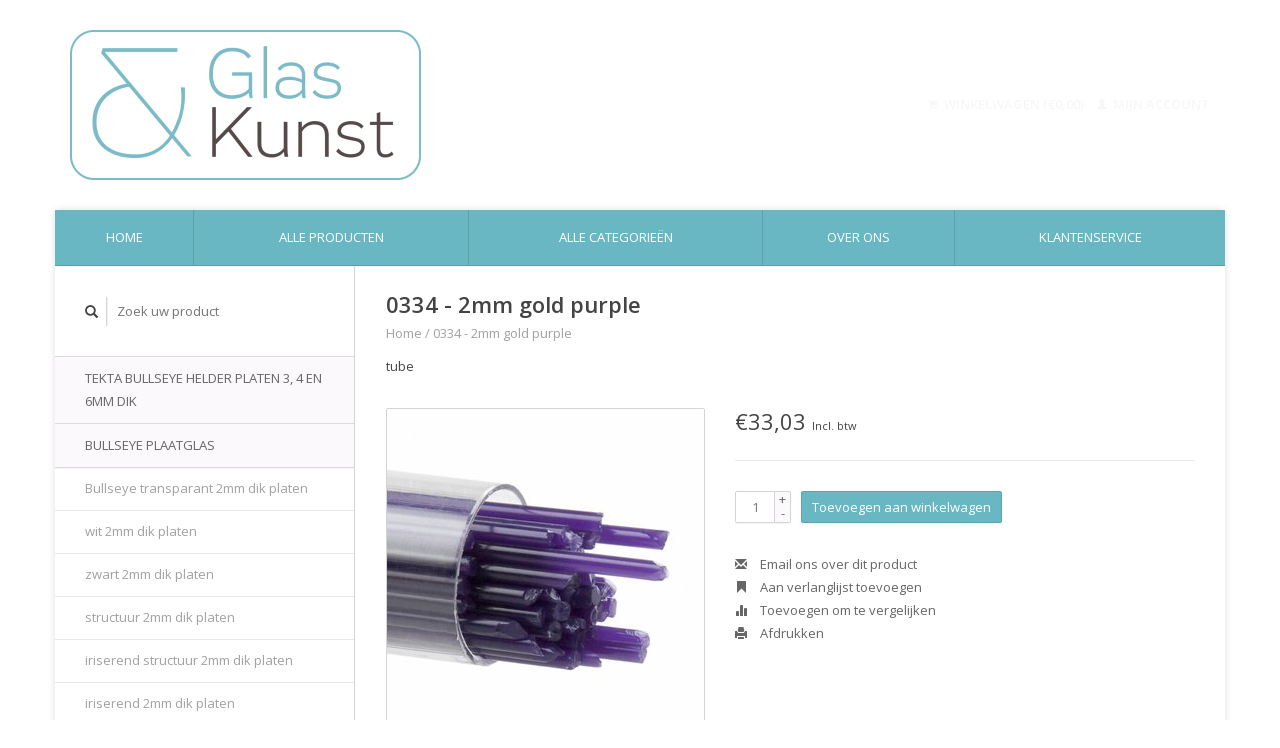

--- FILE ---
content_type: text/html;charset=utf-8
request_url: https://www.splinter-online.nl/0334-2mm-gold-purple.html
body_size: 5685
content:
<!DOCTYPE html>
<!--[if lt IE 7 ]><html class="ie ie6" lang="nl"> <![endif]-->
<!--[if IE 7 ]><html class="ie ie7" lang="nl"> <![endif]-->
<!--[if IE 8 ]><html class="ie ie8" lang="nl"> <![endif]-->
<!--[if (gte IE 9)|!(IE)]><!--><html lang="nl"> <!--<![endif]-->
  <head>
    <meta charset="utf-8"/>
<!-- [START] 'blocks/head.rain' -->
<!--

  (c) 2008-2026 Lightspeed Netherlands B.V.
  http://www.lightspeedhq.com
  Generated: 26-01-2026 @ 07:12:30

-->
<link rel="canonical" href="https://www.splinter-online.nl/0334-2mm-gold-purple.html"/>
<link rel="alternate" href="https://www.splinter-online.nl/index.rss" type="application/rss+xml" title="Nieuwe producten"/>
<meta name="robots" content="noodp,noydir"/>
<meta property="og:url" content="https://www.splinter-online.nl/0334-2mm-gold-purple.html?source=facebook"/>
<meta property="og:site_name" content="Bullseye Glass en meer ... | Glas &amp; Kunst"/>
<meta property="og:title" content="0334 - 2mm gold purple"/>
<meta property="og:description" content="tube Webwinkel van Glas &amp; Kunst, officieel importeur van Bullseye Glass. Compleet assortiment glas en materialen voor glasfusing in Nederland."/>
<meta property="og:image" content="https://cdn.webshopapp.com/shops/4018/files/799655/0334-2mm-gold-purple.jpg"/>
<!--[if lt IE 9]>
<script src="https://cdn.webshopapp.com/assets/html5shiv.js?2025-02-20"></script>
<![endif]-->
<!-- [END] 'blocks/head.rain' -->
    <title>0334 - 2mm gold purple - Bullseye Glass en meer ... | Glas &amp; Kunst</title>
    <meta name="description" content="tube Webwinkel van Glas &amp; Kunst, officieel importeur van Bullseye Glass. Compleet assortiment glas en materialen voor glasfusing in Nederland." />
    <meta name="keywords" content="0334, -, 2mm, gold, purple, Bullseye glass, glasfusen, glasfusing,glazen sieraden, beads, glazen kralen, artista, fusen, glaskunst, workshop, cursus, dichroic, fusing, hotpot, glas in magnetron, thinfire, tiffany, glas in lood, glasoven, pate de verr" />
    
    <meta http-equiv="X-UA-Compatible" content="IE=edge,chrome=1">
    
    <meta name="viewport" content="width=device-width, initial-scale=1.0">
    <meta name="apple-mobile-web-app-capable" content="yes">
    <meta name="apple-mobile-web-app-status-bar-style" content="black">
    
    <link rel="shortcut icon" href="https://cdn.webshopapp.com/shops/4018/themes/22918/v/2720218/assets/favicon.ico?20260123124013" type="image/x-icon" />
    <link href='//fonts.googleapis.com/css?family=Open%20Sans:400,300,600' rel='stylesheet' type='text/css'>
    <link href='//fonts.googleapis.com/css?family=Open%20Sans:400,300,600' rel='stylesheet' type='text/css'>
    <link rel="shortcut icon" href="https://cdn.webshopapp.com/shops/4018/themes/22918/v/2720218/assets/favicon.ico?20260123124013" type="image/x-icon" /> 
    <link rel="stylesheet" href="https://cdn.webshopapp.com/shops/4018/themes/22918/assets/bootstrap.css?2026012312420220200921091819" />
    <link rel="stylesheet" href="https://cdn.webshopapp.com/shops/4018/themes/22918/assets/responsive.css?2026012312420220200921091819" />

        <link rel="stylesheet" href="https://cdn.webshopapp.com/shops/4018/themes/22918/assets/fancybox-2-1-4.css?2026012312420220200921091819" />
        <link rel="stylesheet" href="https://cdn.webshopapp.com/shops/4018/themes/22918/assets/style.css?2026012312420220200921091819" />       
    <link rel="stylesheet" href="https://cdn.webshopapp.com/shops/4018/themes/22918/assets/settings.css?2026012312420220200921091819" />  
    <link rel="stylesheet" href="https://cdn.webshopapp.com/assets/gui-2-0.css?2025-02-20" /> 
    <link rel="stylesheet" href="https://cdn.webshopapp.com/shops/4018/themes/22918/assets/custom.css?2026012312420220200921091819" />


    <script type="text/javascript" src="https://cdn.webshopapp.com/assets/jquery-1-9-1.js?2025-02-20"></script>
    <script type="text/javascript" src="https://cdn.webshopapp.com/assets/jquery-ui-1-10-1.js?2025-02-20"></script>
    <script type="text/javascript" src="https://cdn.webshopapp.com/assets/jquery-migrate-1-1-1.js?2025-02-20"></script>
    <script type="text/javascript" src="https://cdn.webshopapp.com/shops/4018/themes/22918/assets/global.js?2026012312420220200921091819"></script>
    <script type="text/javascript" src="https://cdn.webshopapp.com/assets/gui.js?2025-02-20"></script>
        <script src="https://cdn.webshopapp.com/shops/4018/themes/22918/assets/fancybox-2-1-4.js?2026012312420220200921091819"></script>
    <script src="https://cdn.webshopapp.com/shops/4018/themes/22918/assets/jquery-zoom-min.js?2026012312420220200921091819"></script>
            <script type="text/javascript" src="https://cdn.webshopapp.com/shops/4018/themes/22918/assets/uspticker.js?2026012312420220200921091819"></script>
    
		<script type="text/javascript" src="https://cdn.webshopapp.com/shops/4018/themes/22918/assets/share42.js?2026012312420220200921091819"></script> 

  </head>
  <body> 
    <header class="container">
      <div class="align">
        <div class="vertical">
          <a href="https://www.splinter-online.nl/" title="Bullseye Glass voor glasfusing en meer ... | Glas &amp; Kunst">
            <img class="img-responsive"src="https://cdn.webshopapp.com/shops/4018/themes/22918/v/2803768/assets/logo.png?20260123124201" alt="Bullseye Glass voor glasfusing en meer ... | Glas &amp; Kunst" />
          </a>
        </div>
        
        <div class="vertical text-right no-underline">
                    <div class="cart-account">
            <a href="https://www.splinter-online.nl/cart/" class="cart">
              <span class="glyphicon glyphicon-shopping-cart"></span> 
              Winkelwagen (€0,00)
            </a>
            <a href="https://www.splinter-online.nl/account/" class="my-account">
              <span class="glyphicon glyphicon glyphicon-user"></span>
                            Mijn account
                          </a>
          </div>
        </div>
      </div>
    </header>    
    
  
    
    
    
    <div class="container wrapper">
      <nav>
        <ul class="no-list-style no-underline topbar">
          <li class="item home ">
            <a class="itemLink" href="https://www.splinter-online.nl/">Home</a>
          </li>
          
          <li class="item ">
            <a class="itemLink" href="https://www.splinter-online.nl/collection/">Alle producten</a>
          </li>

          
                    <li class="item ">
            <a class="itemLink" href="https://www.splinter-online.nl/catalog/">Alle categorieën</a>
          </li>
          
                                                                                                                                                                                                                                                                                        
          
                              <li class="item"><a class="itemLink" href="https://www.splinter-online.nl/service/about/" title="Over ons">Over ons</a></li>
                    
                                        
                                        
                                        
                                        
                                        
                                        
                    <li class="item"><a class="itemLink" href="https://www.splinter-online.nl/service/" title="Klantenservice">Klantenservice</a></li>
                                        
                              
                    </ul>
      </nav>

      <div class="sidebar col-xs-12 col-sm-12 col-md-3">
        <span class="burger glyphicon glyphicon-menu-hamburger hidden-md hidden-lg"></span>
       
      <div class="search">
  <form action="https://www.splinter-online.nl/search/" method="get" id="formSearch">
    <span onclick="$('#formSearch').submit();" title="Zoeken" class="glyphicon glyphicon-search"></span>
    <input type="text" name="q" value="" placeholder="Zoek uw product"/>
  </form>
</div>
<ul class="no-underline no-list-style sidebarul">
      <li class="item">
    
    <a class="itemLink  " href="https://www.splinter-online.nl/tekta-bullseye-helder-platen-3-4-en-6mm-dik/" title="Tekta Bullseye helder platen 3, 4 en 6mm dik">Tekta Bullseye helder platen 3, 4 en 6mm dik</a>

      </li>
       
      <li class="item">
    
    <a class="itemLink  hassub" href="https://www.splinter-online.nl/bullseye-plaatglas/" title="Bullseye plaatglas">Bullseye plaatglas</a>

        <ul class="subnav">
            <li class="subitem">
                
        <a class="subitemLink " href="https://www.splinter-online.nl/bullseye-plaatglas/bullseye-transparant-2mm-dik-platen/" title="Bullseye transparant 2mm dik platen">Bullseye transparant 2mm dik platen
        </a>
              </li>
            <li class="subitem">
                
        <a class="subitemLink " href="https://www.splinter-online.nl/bullseye-plaatglas/wit-2mm-dik-platen/" title="wit 2mm dik platen">wit 2mm dik platen
        </a>
              </li>
            <li class="subitem">
                
        <a class="subitemLink " href="https://www.splinter-online.nl/bullseye-plaatglas/zwart-2mm-dik-platen/" title="zwart 2mm dik platen">zwart 2mm dik platen
        </a>
              </li>
            <li class="subitem">
                
        <a class="subitemLink " href="https://www.splinter-online.nl/bullseye-plaatglas/structuur-2mm-dik-platen/" title="structuur 2mm dik platen">structuur 2mm dik platen
        </a>
              </li>
            <li class="subitem">
                
        <a class="subitemLink " href="https://www.splinter-online.nl/bullseye-plaatglas/iriserend-structuur-2mm-dik-platen/" title="iriserend structuur 2mm dik platen">iriserend structuur 2mm dik platen
        </a>
              </li>
            <li class="subitem">
                
        <a class="subitemLink " href="https://www.splinter-online.nl/bullseye-plaatglas/iriserend-2mm-dik-platen/" title="iriserend 2mm dik platen">iriserend 2mm dik platen
        </a>
              </li>
            <li class="subitem">
                
        <a class="subitemLink " href="https://www.splinter-online.nl/bullseye-plaatglas/bullseye-opaal-2mm-dik-platen/" title="Bullseye opaal 2mm dik platen">Bullseye opaal 2mm dik platen
        </a>
              </li>
            <li class="subitem">
                
        <a class="subitemLink " href="https://www.splinter-online.nl/bullseye-plaatglas/wit-3mm-dik-platen/" title="wit 3mm dik platen">wit 3mm dik platen
        </a>
              </li>
            <li class="subitem">
                
        <a class="subitemLink " href="https://www.splinter-online.nl/bullseye-plaatglas/zwart-3mm-dik-platen/" title="zwart 3mm dik platen">zwart 3mm dik platen
        </a>
              </li>
            <li class="subitem">
                
        <a class="subitemLink " href="https://www.splinter-online.nl/bullseye-plaatglas/collage-sheets/" title="collage sheets">collage sheets
        </a>
              </li>
            <li class="subitem">
                
        <a class="subitemLink " href="https://www.splinter-online.nl/bullseye-plaatglas/streakies/" title="streakies">streakies
        </a>
              </li>
            <li class="subitem">
                
        <a class="subitemLink " href="https://www.splinter-online.nl/bullseye-plaatglas/structuur-3mm-dik-platen/" title="structuur 3mm dik platen">structuur 3mm dik platen
        </a>
              </li>
            <li class="subitem">
                
        <a class="subitemLink " href="https://www.splinter-online.nl/bullseye-plaatglas/iriserend-structuur-3mm-dik-platen/" title="iriserend structuur 3mm dik platen">iriserend structuur 3mm dik platen
        </a>
              </li>
            <li class="subitem">
                
        <a class="subitemLink " href="https://www.splinter-online.nl/bullseye-plaatglas/iriserend-3mm-dik-platen/" title="iriserend 3mm dik platen">iriserend 3mm dik platen
        </a>
              </li>
            <li class="subitem">
                
        <a class="subitemLink " href="https://www.splinter-online.nl/bullseye-plaatglas/bullseye-opaal-3mm-dik-platen/" title="Bullseye opaal 3mm dik platen">Bullseye opaal 3mm dik platen
        </a>
              </li>
            <li class="subitem">
                
        <a class="subitemLink " href="https://www.splinter-online.nl/bullseye-plaatglas/bullseye-transparant-3mm-dik-platen/" title="Bullseye transparant 3mm dik platen">Bullseye transparant 3mm dik platen
        </a>
              </li>
          </ul>
      </li>
       
      <li class="item">
    
    <a class="itemLink  " href="https://www.splinter-online.nl/billets/" title="billets">billets</a>

      </li>
       
      <li class="item">
    
    <a class="itemLink  hassub" href="https://www.splinter-online.nl/bullseye-stringers-en-ribbons/" title="Bullseye Stringers en Ribbons">Bullseye Stringers en Ribbons</a>

        <ul class="subnav">
            <li class="subitem">
                
        <a class="subitemLink " href="https://www.splinter-online.nl/bullseye-stringers-en-ribbons/stringers-opaal-1mm/" title="stringers opaal 1mm">stringers opaal 1mm
        </a>
              </li>
            <li class="subitem">
                
        <a class="subitemLink " href="https://www.splinter-online.nl/bullseye-stringers-en-ribbons/stringers-05-mm/" title="stringers 0.5 mm">stringers 0.5 mm
        </a>
              </li>
            <li class="subitem">
                
        <a class="subitemLink " href="https://www.splinter-online.nl/bullseye-stringers-en-ribbons/ribbon-1-x-4-mm/" title="Ribbon 1 x 4 mm">Ribbon 1 x 4 mm
        </a>
              </li>
            <li class="subitem">
                
        <a class="subitemLink " href="https://www.splinter-online.nl/bullseye-stringers-en-ribbons/stringers-transparant-1mm/" title="stringers transparant 1mm">stringers transparant 1mm
        </a>
              </li>
            <li class="subitem">
                
        <a class="subitemLink " href="https://www.splinter-online.nl/bullseye-stringers-en-ribbons/stringers-transparant-2mm/" title="stringers transparant 2mm">stringers transparant 2mm
        </a>
              </li>
            <li class="subitem">
                
        <a class="subitemLink " href="https://www.splinter-online.nl/bullseye-stringers-en-ribbons/stringers-opaal-2mm/" title="stringers opaal 2mm">stringers opaal 2mm
        </a>
              </li>
          </ul>
      </li>
       
      <li class="item">
    
    <a class="itemLink  hassub" href="https://www.splinter-online.nl/bullseye-rods/" title="Bullseye Rods">Bullseye Rods</a>

        <ul class="subnav">
            <li class="subitem">
                
        <a class="subitemLink " href="https://www.splinter-online.nl/bullseye-rods/rods-opaal/" title="rods opaal">rods opaal
        </a>
              </li>
            <li class="subitem">
                
        <a class="subitemLink " href="https://www.splinter-online.nl/bullseye-rods/rods-lustres/" title="rods lustres">rods lustres
        </a>
              </li>
            <li class="subitem">
                
        <a class="subitemLink " href="https://www.splinter-online.nl/bullseye-rods/rods-transparant/" title="rods transparant">rods transparant
        </a>
              </li>
            <li class="subitem">
                
        <a class="subitemLink " href="https://www.splinter-online.nl/bullseye-rods/rods-streaky/" title="rods streaky">rods streaky
        </a>
              </li>
          </ul>
      </li>
       
      <li class="item">
    
    <a class="itemLink  hassub" href="https://www.splinter-online.nl/bullseye-frit-en-poeder/" title="Bullseye Frit en Poeder">Bullseye Frit en Poeder</a>

        <ul class="subnav">
            <li class="subitem">
                
        <a class="subitemLink " href="https://www.splinter-online.nl/bullseye-frit-en-poeder/frit-transparant-fine/" title="frit transparant fine">frit transparant fine
        </a>
              </li>
            <li class="subitem">
                
        <a class="subitemLink " href="https://www.splinter-online.nl/bullseye-frit-en-poeder/frit-transparant-medium/" title="frit transparant medium">frit transparant medium
        </a>
              </li>
            <li class="subitem">
                
        <a class="subitemLink " href="https://www.splinter-online.nl/bullseye-frit-en-poeder/frit-transparant-coarse/" title="frit transparant coarse">frit transparant coarse
        </a>
              </li>
            <li class="subitem">
                
        <a class="subitemLink " href="https://www.splinter-online.nl/bullseye-frit-en-poeder/frit-transparant-powder/" title="frit transparant powder">frit transparant powder
        </a>
              </li>
            <li class="subitem">
                
        <a class="subitemLink " href="https://www.splinter-online.nl/bullseye-frit-en-poeder/frit-opaal-fine/" title="frit opaal fine">frit opaal fine
        </a>
              </li>
            <li class="subitem">
                
        <a class="subitemLink " href="https://www.splinter-online.nl/bullseye-frit-en-poeder/frit-opaal-medium/" title="frit opaal medium">frit opaal medium
        </a>
              </li>
            <li class="subitem">
                
        <a class="subitemLink " href="https://www.splinter-online.nl/bullseye-frit-en-poeder/frit-opaal-coarse/" title="frit opaal coarse">frit opaal coarse
        </a>
              </li>
            <li class="subitem">
                
        <a class="subitemLink " href="https://www.splinter-online.nl/bullseye-frit-en-poeder/frit-opaal-powder/" title="frit opaal powder">frit opaal powder
        </a>
              </li>
          </ul>
      </li>
       
      <li class="item">
    
    <a class="itemLink  " href="https://www.splinter-online.nl/confetti/" title="confetti">confetti</a>

      </li>
       
      <li class="item">
    
    <a class="itemLink  " href="https://www.splinter-online.nl/dichroic/" title="dichroic">dichroic</a>

      </li>
       
      <li class="item">
    
    <a class="itemLink  " href="https://www.splinter-online.nl/zeefdruk-emailles/" title="Zeefdruk emailles">Zeefdruk emailles</a>

      </li>
       
      <li class="item">
    
    <a class="itemLink  hassub" href="https://www.splinter-online.nl/mallen/" title="Mallen ">Mallen </a>

        <ul class="subnav">
            <li class="subitem">
                
        <a class="subitemLink " href="https://www.splinter-online.nl/mallen/mallen-maken/" title="Mallen maken">Mallen maken
        </a>
              </li>
          </ul>
      </li>
       
      <li class="item">
    
    <a class="itemLink  " href="https://www.splinter-online.nl/gereedschap/" title="gereedschap">gereedschap</a>

      </li>
       
      <li class="item">
    
    <a class="itemLink  " href="https://www.splinter-online.nl/catalogus/" title="catalogus">catalogus</a>

      </li>
       
      <li class="item">
    <a class="itemLink" href="https://www.splinter-online.nl/brands/" title="Merken">Merken</a>
  </li>
    
            </ul>      </div>
      <div class="content col-xs-12 col-sm-12 col-md-9">
            <div itemscope itemtype="http://schema.org/Product">
  <div class="page-title row">
    <div class="title col-md-12">
      
      <h1 itemprop="name" content="0334 - 2mm gold purple" class="left">0334 - 2mm gold purple </h1>
      <meta itemprop="mpn" content="1145" />            <meta itemprop="itemCondition" itemtype="https://schema.org/OfferItemCondition" content="http://schema.org/NewCondition"/>
      <meta itemprop="description" content="tube" />            
      <div class="clearfix"></div>
      
      <div class="breadcrumbs no-underline">
        <a href="https://www.splinter-online.nl/" title="Home">Home</a>
                / <a href="https://www.splinter-online.nl/0334-2mm-gold-purple.html">0334 - 2mm gold purple</a>
              </div>
    </div>
    
  </div>  
  <div class="page-text row">
    <div class="col-md-12">
            <p>
        tube
      </p>
                  </div>
  </div>
  
  <div class="product-wrap row">
    <div class="col-md-5 col-xs-12 image">
      <div class="zoombox fancybox">
        <div class="images"> 
          <meta itemprop="image" content="https://cdn.webshopapp.com/shops/4018/files/799655/300x250x2/0334-2mm-gold-purple.jpg" />                              <a  class="zoom first" data-image-id="799655" href="https://cdn.webshopapp.com/shops/4018/files/799655/0334-2mm-gold-purple.jpg" title="0334 - 2mm gold purple">
                        <img class="img-responsive" src="https://cdn.webshopapp.com/shops/4018/files/799655/317x317x2/0334-2mm-gold-purple.jpg" alt="0334 - 2mm gold purple" data-original-url="https://cdn.webshopapp.com/shops/4018/files/799655/0334-2mm-gold-purple.jpg" class="featured">
                      </a> 
                            </div>

        <div class="thumbs row">
                    <div class="col-md-4 col-sm-2 col-xs-4 ">
            <a data-image-id="799655" class="active">
                                              <img src="https://cdn.webshopapp.com/shops/4018/files/799655/86x86x2/0334-2mm-gold-purple.jpg" alt="0334 - 2mm gold purple" title="0334 - 2mm gold purple"/>
                                          </a>
          </div>
                  </div>
      </div>  
    </div>
    
    <div class="col-md-7 col-xs-12 product-details" itemprop="offers" itemscope itemtype="http://schema.org/Offer">
			<meta itemprop="price" content="33.03" />
		<meta itemprop="priceCurrency" content="EUR" />
	  
            <meta itemprop="availability" content="InStock" />
       
      <div class="price-wrap">
                <div class="price">
          €33,03          <small class="price-tax">Incl. btw</small>            
                  </div> 
      </div>
                      
             <div class="brand-productpage"> 
               </div>
        
      <div class="cart-wrap">
        <form action="https://www.splinter-online.nl/cart/add/1045478/" id="product_configure_form" method="post">  
          <input type="hidden" name="bundle_id" id="product_configure_bundle_id" value="">
 
          
                                         <div class="quantity">
            <input type="text" name="quantity" value="1" />
            <div class="change">
              <a href="javascript:;" onclick="updateQuantity('up');" class="up">+</a>
              <a href="javascript:;" onclick="updateQuantity('down');" class="down">-</a>
            </div>
          </div>
          <a href="javascript:;" onclick="$('#product_configure_form').submit();" class="btn" title="Toevoegen aan winkelwagen">Toevoegen aan winkelwagen</a>
                  </form>
        <div class="clearfix">
        </div>
        
        <div class="actions-wrap">
          <ul class="no-underline no-list-style">
                        
            <li>
              <a href="https://www.splinter-online.nl/service/?subject=0334%20-%202mm%20gold%20purple" title="Email ons over dit product"><span class="glyphicon glyphicon-envelope"></span> Email ons over dit product</a>
            </li>          
            <li>
               <a href="https://www.splinter-online.nl/account/wishlistAdd/645451/?variant_id=1045478" title="Aan verlanglijst toevoegen"><span class="glyphicon glyphicon-bookmark"></span> Aan verlanglijst toevoegen</a>
            </li>
            <li>
              <a href="https://www.splinter-online.nl/compare/add/1045478/" title="Toevoegen om te vergelijken"><span class="glyphicon glyphicon-stats"></span> Toevoegen om te vergelijken</a>
            </li>
                        <li>
              <a href="#" onclick="window.print(); return false;" title="Afdrukken"><span class="glyphicon glyphicon-print"></span> Afdrukken</a>
            </li>
          </ul>  
        </div>
      </div>
    </div> 
  </div>     
  
        <div class="tabs-wrap">
    <div class="tabs">
      <ul class="no-list-style">
        <li class="active information-tab"><a rel="info" href="#">Informatie</a></li>
                <li class="reviews-tab"><a rel="reviews" href="#">Reviews <small>(0)</small></a></li>              </ul>
      <div class="clearfix"></div>
    </div>  
    
    <div class="tabsPages" id="read-more">
      <div class="page info active">
                <table class="details">
                    <tr>
            <td class="detail-title">Artikelnummer:</td>
            <td>1145</td>
          </tr>
                              <tr>
            <td class="detail-title">Aantal:</td>
            <td>43</td>
          </tr>
                    
                    
                  </table>
                
                <em>Geen informatie gevonden</em>
              </div>
      
            
            <div  class="page reviews">
        <meta itemprop="worstRating" content="1"/>
        <meta itemprop="bestRating" content="5"/>
                
        <div class="bottom">
          <div class="right">
            <a href="https://www.splinter-online.nl/account/review/645451/" class="no-underline"><strong>Je beoordeling toevoegen</strong></a>
          </div>
          <span itemprop="ratingValue">0</span> sterren op basis van <span itemprop="reviewCount">0</span> beoordelingen
        </div>          
      </div>
      
      <div class="page tags no-underline">
              </div>
    </div>

   <!--   -->
  </div>
  
      
   
  
</div>

<script type="text/javascript">
 $(document).ready(function(){
    $('.zoombox.fancybox .thumbs a').mousedown(function(){
      $('.zoombox.fancybox .images a').hide();
      $('.zoombox.fancybox .images a[data-image-id="' + $(this).attr('data-image-id') + '"]').css('display','block');
      $('.zoombox.fancybox .thumbs a').removeClass('active');
      $('.zoombox.fancybox .thumbs a[data-image-id="' + $(this).attr('data-image-id') + '"]').addClass('active');
    });
      
    $('.zoombox.fancybox .zoom').zoom();
  });
  $(window).load(function() {
    $('.zoombox.fancybox .zoom').each(function() {      
      var src = $(this).attr('href');
      $(this).find('.zoomImg').attr("src", src);
    });
    });
 

  function updateQuantity(way){
    var quantity = parseInt($('.quantity input').val());
    
    if (way == 'up'){
      if (quantity < 10000){
        quantity++;
          } else {
          quantity = 10000;
      }
    } else {
      if (quantity > 1){
        quantity--;
          } else {
          quantity = 1;
      }
    }
    
    $('.quantity input').val(quantity);
  }
</script>      </div>
      <div class="clearfix"></div>

      <footer>
        <div class="row items top no-list-style no-underline">
          <div class="contact-adres col-md-3  col-xs-12 border-right">
            
             <label class="collapse" for="_1">
      <h3>      Contactinformatie:</h3>
                       <span class="glyphicon glyphicon-chevron-down hidden-sm hidden-md hidden-lg"></span></label>
                    <input class="hidden-md hidden-lg hidden-sm" id="_1" type="checkbox">
                    <div class="list">
                      
            <span class="contact-description">Glas &amp; Kunst</span>                        <div class="contact">
              <span class="glyphicon glyphicon-earphone"></span>
              030-2201266 / 06-24905021
            </div>
                                    <div class="contact">
              <span class="glyphicon glyphicon-envelope"></span>
              <a href="/cdn-cgi/l/email-protection#751c1b131a35121914061300061c1b125b1000" title="Email"><span class="__cf_email__" data-cfemail="c9a0a7afa689aea5a8baafbcbaa0a7aee7acbc">[email&#160;protected]</span></a>
            </div>
                        </div>
          </div>
        
          <div class="service-links col-md-3 col-xs-12 border-left">
                  <label class="collapse" for="_2">
                      <h3>Klantenservice</h3>
                       <span class="glyphicon glyphicon-chevron-down hidden-sm hidden-md hidden-lg"></span></label>
                    <input class="hidden-md hidden-lg hidden-sm" id="_2" type="checkbox">
                    <div class="list">
            
      
              <ul>
                                                <li><a href="https://www.splinter-online.nl/service/about/" title="Over ons">Over ons</a></li>
                                <li><a href="https://www.splinter-online.nl/service/general-terms-conditions/" title="Algemene voorwaarden">Algemene voorwaarden</a></li>
                                <li><a href="https://www.splinter-online.nl/service/disclaimer/" title="Disclaimer">Disclaimer</a></li>
                                <li><a href="https://www.splinter-online.nl/service/privacy-policy/" title="Privacy Policy">Privacy Policy</a></li>
                              </ul>
          </div>
          </div>
          <div class="service-links col-md-3 col-xs-12 border-left">
            <label class="collapse" for="_3">
                      <h3>Meer</h3>
                       <span class="glyphicon glyphicon-chevron-down hidden-sm hidden-md hidden-lg"></span></label>
                    <input class="hidden-md hidden-lg hidden-sm" id="_3" type="checkbox">
                    
            <ul>
                              <li><a href="https://www.splinter-online.nl/service/payment-methods/" title="Betaalmethoden">Betaalmethoden</a></li>
                              <li><a href="https://www.splinter-online.nl/service/shipping-returns/" title="Verzenden &amp; retourneren">Verzenden &amp; retourneren</a></li>
                              <li><a href="https://www.splinter-online.nl/service/" title="Klantenservice">Klantenservice</a></li>
                              <li><a href="https://www.splinter-online.nl/sitemap/" title="Sitemap">Sitemap</a></li>
                          </ul>
          </div>
          <div class="service-links col-md-3 col-xs-12 border-left">
                  <label class="collapse" for="_4">
                      <h3>Mijn account</h3>
                       <span class="glyphicon glyphicon-chevron-down hidden-sm hidden-md hidden-lg"></span></label>
                    <input class="hidden-md hidden-lg hidden-sm" id="_4" type="checkbox">
            <ul>
              <li><a href="https://www.splinter-online.nl/account/" title="Mijn account">Mijn account</a></li>
              <li><a href="https://www.splinter-online.nl/account/orders/" title="Mijn bestellingen">Mijn bestellingen</a></li>
              <li><a href="https://www.splinter-online.nl/account/tickets/" title="Mijn tickets">Mijn tickets</a></li>
              <li><a href="https://www.splinter-online.nl/account/wishlist/" title="Mijn verlanglijst">Mijn verlanglijst</a></li>
                          </ul>
          </div>
        </div>   
        
        <div class="row items bottom">
          <div class="widget col-md-3 hidden-sm hidden-xs border-right">
                                                
          </div>
                    <div class="newsletter col-xs-12 col-md-3 border-left">
          
          

             <label class="collapse" for="_5">
     <h3>Nieuwsbrief</h3>
                       <span class="glyphicon glyphicon-chevron-down hidden-sm hidden-md hidden-lg"></span></label>
                    <input class="hidden-md hidden-lg hidden-sm" id="_5" type="checkbox">
                    <div class="list">
                         
            
          
          
         
            <form action="https://www.splinter-online.nl/account/newsletter/" method="post" id="formNewsletter">
              <input type="hidden" name="key" value="e1032512bcd97b8b2b81f295f5c15aaf" />
              <input type="email" placeholder="Voer uw e-mail adres in" name="email" id="formNewsletterEmail" value="" /><br /><br />
              <a class="btn" href="#" onclick="$('#formNewsletter').submit(); return false;" title="Abonneer">Abonneer</a>
            </form>
          </div> 
       </div>     
                         

          <div class="social-media col-md-3 col-xs-12 ">
                      </div>
          <div class="hallmarks hidden-xs hidden-sm col-md-3 no-underline">
             
          </div>
        </div>        
        <div class="row copyright-payments no-underline">
          <div class="copyright col-md-6">
            <small>
            © Copyright 2026 Bullseye Glass en meer ... | Glas &amp; Kunst
                        - Powered by
                        <a href="https://www.lightspeedhq.nl/" title="Lightspeed" target="_blank">Lightspeed</a>
                                                </small>
          </div>
          <div class="payments col-md-6 text-right">
                        <a href="https://www.splinter-online.nl/service/payment-methods/" title="Betaalmethoden">
              <img src="https://cdn.webshopapp.com/assets/icon-payment-ideal.png?2025-02-20" alt="iDEAL" />
            </a>
                        <a href="https://www.splinter-online.nl/service/payment-methods/" title="Betaalmethoden">
              <img src="https://cdn.webshopapp.com/assets/icon-payment-maestro.png?2025-02-20" alt="Maestro" />
            </a>
                        <a href="https://www.splinter-online.nl/service/payment-methods/" title="Betaalmethoden">
              <img src="https://cdn.webshopapp.com/assets/icon-payment-banktransfer.png?2025-02-20" alt="Bank transfer" />
            </a>
                        <a href="https://www.splinter-online.nl/service/payment-methods/" title="Betaalmethoden">
              <img src="https://cdn.webshopapp.com/assets/icon-payment-mistercash.png?2025-02-20" alt="Bancontact" />
            </a>
                      </div>
        </div>    
      </footer>
    </div>
  <!-- [START] 'blocks/body.rain' -->
<script data-cfasync="false" src="/cdn-cgi/scripts/5c5dd728/cloudflare-static/email-decode.min.js"></script><script>
(function () {
  var s = document.createElement('script');
  s.type = 'text/javascript';
  s.async = true;
  s.src = 'https://www.splinter-online.nl/services/stats/pageview.js?product=645451&hash=1984';
  ( document.getElementsByTagName('head')[0] || document.getElementsByTagName('body')[0] ).appendChild(s);
})();
</script>
<!-- [END] 'blocks/body.rain' -->
    <script>
      $(".glyphicon-menu-hamburger").click(function(){
    $(".sidebarul").toggle(400);
});
    </script><script>
$(".subcat").click(function(){
    $(this).siblings(".subnav").toggle();
});
  </script>
</body>
</html>

--- FILE ---
content_type: text/javascript;charset=utf-8
request_url: https://www.splinter-online.nl/services/stats/pageview.js?product=645451&hash=1984
body_size: -410
content:
// SEOshop 26-01-2026 07:12:32